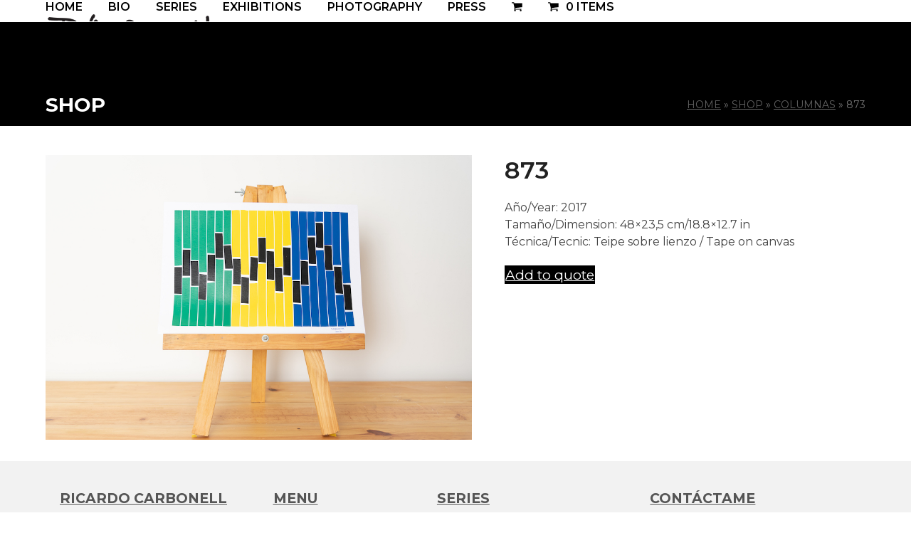

--- FILE ---
content_type: text/html; charset=UTF-8
request_url: https://ricardocarbonell.art/shop/s-n-98/
body_size: 14450
content:
<!DOCTYPE html>
<html lang="en-US" class="wpex-classic-style">
<head>
<meta charset="UTF-8">
<link rel="profile" href="http://gmpg.org/xfn/11">
<title>873 &#8211; Ricardo Carbonell</title>
<meta name='robots' content='max-image-preview:large' />
<meta name="viewport" content="width=device-width, initial-scale=1">
<!-- Jetpack Site Verification Tags -->
<meta name="google-site-verification" content="l-gW9EuEhLHx-5DbS78Cj4JSMS2GL5kvp3-rhHlXFjQ" />
<script>window._wca = window._wca || [];</script>
<link rel='dns-prefetch' href='//challenges.cloudflare.com' />
<link rel='dns-prefetch' href='//stats.wp.com' />
<link rel='dns-prefetch' href='//www.googletagmanager.com' />
<link rel='dns-prefetch' href='//fonts.googleapis.com' />
<link rel='dns-prefetch' href='//v0.wordpress.com' />
<link rel='preconnect' href='//c0.wp.com' />
<link rel="alternate" type="application/rss+xml" title="Ricardo Carbonell &raquo; Feed" href="https://ricardocarbonell.art/feed/" />
<link rel="alternate" type="application/rss+xml" title="Ricardo Carbonell &raquo; Comments Feed" href="https://ricardocarbonell.art/comments/feed/" />
<link rel="alternate" title="oEmbed (JSON)" type="application/json+oembed" href="https://ricardocarbonell.art/wp-json/oembed/1.0/embed?url=https%3A%2F%2Fricardocarbonell.art%2Fshop%2Fs-n-98%2F" />
<link rel="alternate" title="oEmbed (XML)" type="text/xml+oembed" href="https://ricardocarbonell.art/wp-json/oembed/1.0/embed?url=https%3A%2F%2Fricardocarbonell.art%2Fshop%2Fs-n-98%2F&#038;format=xml" />
<style id='wp-img-auto-sizes-contain-inline-css'>
img:is([sizes=auto i],[sizes^="auto," i]){contain-intrinsic-size:3000px 1500px}
/*# sourceURL=wp-img-auto-sizes-contain-inline-css */
</style>
<link rel='stylesheet' id='js_composer_front-css' href='https://ricardocarbonell.art/wp-content/plugins/js_composer/assets/css/js_composer.min.css?ver=8.6.1' media='all' />
<link rel='stylesheet' id='bsk-pdf-manager-pro-css-css' href='https://ricardocarbonell.art/wp-content/plugins/bsk-pdf-manager/css/bsk-pdf-manager-pro.css?ver=1764615621' media='all' />
<link rel='stylesheet' id='contact-form-7-css' href='https://ricardocarbonell.art/wp-content/plugins/contact-form-7/includes/css/styles.css?ver=6.1.4' media='all' />
<style id='woocommerce-inline-inline-css'>
.woocommerce form .form-row .required { visibility: visible; }
/*# sourceURL=woocommerce-inline-inline-css */
</style>
<link rel='stylesheet' id='parent-style-css' href='https://ricardocarbonell.art/wp-content/themes/Total/style.css?ver=6.3' media='all' />
<link rel='stylesheet' id='wpex-woocommerce-css' href='https://ricardocarbonell.art/wp-content/themes/Total/assets/css/frontend/woocommerce/core.min.css?ver=6.3' media='all' />
<link rel='stylesheet' id='wpex-google-font-montserrat-css' href='//fonts.googleapis.com/css2?family=Montserrat:ital,wght@0,100;0,200;0,300;0,400;0,500;0,600;0,700;0,800;0,900;1,100;1,200;1,300;1,400;1,500;1,600;1,700;1,800;1,900&#038;display=swap&#038;subset=latin' media='all' />
<link rel='stylesheet' id='wpex-style-css' href='https://ricardocarbonell.art/wp-content/themes/total-child-theme/style.css?ver=6.3' media='all' />
<link rel='stylesheet' id='wpex-mobile-menu-breakpoint-max-css' href='https://ricardocarbonell.art/wp-content/themes/Total/assets/css/frontend/breakpoints/max.min.css?ver=6.3' media='only screen and (max-width:959px)' />
<link rel='stylesheet' id='wpex-mobile-menu-breakpoint-min-css' href='https://ricardocarbonell.art/wp-content/themes/Total/assets/css/frontend/breakpoints/min.min.css?ver=6.3' media='only screen and (min-width:960px)' />
<link rel='stylesheet' id='vcex-shortcodes-css' href='https://ricardocarbonell.art/wp-content/themes/Total/assets/css/frontend/vcex-shortcodes.min.css?ver=6.3' media='all' />
<link rel='stylesheet' id='yith_ywraq_frontend-css' href='https://ricardocarbonell.art/wp-content/plugins/yith-woocommerce-request-a-quote-premium/assets/css/ywraq-frontend.css?ver=4.4.0' media='all' />
<style id='yith_ywraq_frontend-inline-css'>
:root {
		--ywraq_layout_button_bg_color: rgb(0,0,0);
		--ywraq_layout_button_bg_color_hover: rgb(99,99,99);
		--ywraq_layout_button_border_color: rgb(0,0,0);
		--ywraq_layout_button_border_color_hover: rgb(99,99,99);
		--ywraq_layout_button_color: #ffffff;
		--ywraq_layout_button_color_hover: #ffffff;
		
		--ywraq_checkout_button_bg_color: rgb(0,0,0);
		--ywraq_checkout_button_bg_color_hover: rgb(99,99,99);
		--ywraq_checkout_button_border_color: rgb(0,0,0);
		--ywraq_checkout_button_border_color_hover: rgb(99,99,99);
		--ywraq_checkout_button_color: #ffffff;
		--ywraq_checkout_button_color_hover: #ffffff;
		
		--ywraq_accept_button_bg_color: #0066b4;
		--ywraq_accept_button_bg_color_hover: #044a80;
		--ywraq_accept_button_border_color: #0066b4;
		--ywraq_accept_button_border_color_hover: #044a80;
		--ywraq_accept_button_color: #ffffff;
		--ywraq_accept_button_color_hover: #ffffff;
		
		--ywraq_reject_button_bg_color: transparent;
		--ywraq_reject_button_bg_color_hover: #CC2B2B;
		--ywraq_reject_button_border_color: #CC2B2B;
		--ywraq_reject_button_border_color_hover: #CC2B2B;
		--ywraq_reject_button_color: #CC2B2B;
		--ywraq_reject_button_color_hover: #ffffff;
		}		

.cart button.single_add_to_cart_button, .cart a.single_add_to_cart_button{
	                 display:none!important;
	                }
/*# sourceURL=yith_ywraq_frontend-inline-css */
</style>
<link rel='stylesheet' id='wpex-wpbakery-css' href='https://ricardocarbonell.art/wp-content/themes/Total/assets/css/frontend/wpbakery.min.css?ver=6.3' media='all' />
<script src="https://c0.wp.com/c/6.9/wp-includes/js/jquery/jquery.min.js" id="jquery-core-js"></script>
<script src="https://c0.wp.com/c/6.9/wp-includes/js/jquery/jquery-migrate.min.js" id="jquery-migrate-js"></script>
<script id="bsk-pdf-manager-pro-js-extra">
var bsk_pdf_pro = {"ajaxurl":"https://ricardocarbonell.art/wp-admin/admin-ajax.php"};
//# sourceURL=bsk-pdf-manager-pro-js-extra
</script>
<script src="https://ricardocarbonell.art/wp-content/plugins/bsk-pdf-manager/js/bsk_pdf_manager_pro.js?ver=1764615621" id="bsk-pdf-manager-pro-js"></script>
<script src="https://c0.wp.com/p/woocommerce/10.4.3/assets/js/jquery-blockui/jquery.blockUI.min.js" id="wc-jquery-blockui-js" data-wp-strategy="defer"></script>
<script id="wc-add-to-cart-js-extra">
var wc_add_to_cart_params = {"ajax_url":"/wp-admin/admin-ajax.php","wc_ajax_url":"/?wc-ajax=%%endpoint%%","i18n_view_cart":"View cart","cart_url":"https://ricardocarbonell.art/shopping-cart/","is_cart":"","cart_redirect_after_add":"yes"};
//# sourceURL=wc-add-to-cart-js-extra
</script>
<script src="https://c0.wp.com/p/woocommerce/10.4.3/assets/js/frontend/add-to-cart.min.js" id="wc-add-to-cart-js" data-wp-strategy="defer"></script>
<script src="https://c0.wp.com/p/woocommerce/10.4.3/assets/js/zoom/jquery.zoom.min.js" id="wc-zoom-js" defer data-wp-strategy="defer"></script>
<script src="https://c0.wp.com/p/woocommerce/10.4.3/assets/js/flexslider/jquery.flexslider.min.js" id="wc-flexslider-js" defer data-wp-strategy="defer"></script>
<script id="wc-single-product-js-extra">
var wc_single_product_params = {"i18n_required_rating_text":"Please select a rating","i18n_rating_options":["1 of 5 stars","2 of 5 stars","3 of 5 stars","4 of 5 stars","5 of 5 stars"],"i18n_product_gallery_trigger_text":"View full-screen image gallery","review_rating_required":"yes","flexslider":{"rtl":false,"animation":"slide","smoothHeight":true,"directionNav":true,"controlNav":"thumbnails","slideshow":false,"animationSpeed":600,"animationLoop":false,"allowOneSlide":false,"prevText":"\u003Cspan class=\"screen-reader-text\"\u003Eprevious slide\u003C/span\u003E\u003Cspan class=\"wpex-icon\" aria-hidden=\"true\"\u003E\u003Csvg xmlns=\"http://www.w3.org/2000/svg\" viewBox=\"0 0 24 24\"\u003E\u003Crect fill=\"none\" height=\"24\" width=\"24\"/\u003E\u003Cg\u003E\u003Cpolygon points=\"17.77,3.77 16,2 6,12 16,22 17.77,20.23 9.54,12\"/\u003E\u003C/g\u003E\u003C/svg\u003E\u003C/span\u003E","nextText":"\u003Cspan class=\"screen-reader-text\"\u003Enext slide\u003C/span\u003E\u003Cspan class=\"wpex-icon\" aria-hidden=\"true\"\u003E\u003Csvg xmlns=\"http://www.w3.org/2000/svg\" viewBox=\"0 0 24 24\"\u003E\u003Cg\u003E\u003Cpath d=\"M0,0h24v24H0V0z\" fill=\"none\"/\u003E\u003C/g\u003E\u003Cg\u003E\u003Cpolygon points=\"6.23,20.23 8,22 18,12 8,2 6.23,3.77 14.46,12\"/\u003E\u003C/g\u003E\u003C/svg\u003E\u003C/span\u003E"},"zoom_enabled":"1","zoom_options":[],"photoswipe_enabled":"","photoswipe_options":{"shareEl":false,"closeOnScroll":false,"history":false,"hideAnimationDuration":0,"showAnimationDuration":0},"flexslider_enabled":"1"};
//# sourceURL=wc-single-product-js-extra
</script>
<script src="https://c0.wp.com/p/woocommerce/10.4.3/assets/js/frontend/single-product.min.js" id="wc-single-product-js" defer data-wp-strategy="defer"></script>
<script src="https://c0.wp.com/p/woocommerce/10.4.3/assets/js/js-cookie/js.cookie.min.js" id="wc-js-cookie-js" defer data-wp-strategy="defer"></script>
<script id="woocommerce-js-extra">
var woocommerce_params = {"ajax_url":"/wp-admin/admin-ajax.php","wc_ajax_url":"/?wc-ajax=%%endpoint%%","i18n_password_show":"Show password","i18n_password_hide":"Hide password"};
//# sourceURL=woocommerce-js-extra
</script>
<script src="https://c0.wp.com/p/woocommerce/10.4.3/assets/js/frontend/woocommerce.min.js" id="woocommerce-js" defer data-wp-strategy="defer"></script>
<script src="https://ricardocarbonell.art/wp-content/plugins/js_composer/assets/js/vendors/woocommerce-add-to-cart.js?ver=8.6.1" id="vc_woocommerce-add-to-cart-js-js"></script>
<script id="wpex-core-js-extra">
var wpex_theme_params = {"selectArrowIcon":"\u003Cspan class=\"wpex-select-arrow__icon wpex-icon--sm wpex-flex wpex-icon\" aria-hidden=\"true\"\u003E\u003Csvg viewBox=\"0 0 24 24\" xmlns=\"http://www.w3.org/2000/svg\"\u003E\u003Crect fill=\"none\" height=\"24\" width=\"24\"/\u003E\u003Cg transform=\"matrix(0, -1, 1, 0, -0.115, 23.885)\"\u003E\u003Cpolygon points=\"17.77,3.77 16,2 6,12 16,22 17.77,20.23 9.54,12\"/\u003E\u003C/g\u003E\u003C/svg\u003E\u003C/span\u003E","customSelects":".widget_categories form,.widget_archive select,.vcex-form-shortcode select,.woocommerce-ordering .orderby,#dropdown_product_cat,.single-product .variations_form .variations select","scrollToHash":"1","localScrollFindLinks":"1","localScrollHighlight":"1","localScrollUpdateHash":"1","scrollToHashTimeout":"500","localScrollTargets":"li.local-scroll a, a.local-scroll, .local-scroll-link, .local-scroll-link \u003E a,.sidr-class-local-scroll-link,li.sidr-class-local-scroll \u003E span \u003E a,li.sidr-class-local-scroll \u003E a","scrollToBehavior":"smooth"};
//# sourceURL=wpex-core-js-extra
</script>
<script src="https://ricardocarbonell.art/wp-content/themes/Total/assets/js/frontend/core.min.js?ver=6.3" id="wpex-core-js" defer data-wp-strategy="defer"></script>
<script id="wpex-inline-js-after">
!function(){const e=document.querySelector("html"),t=()=>{const t=window.innerWidth-document.documentElement.clientWidth;t&&e.style.setProperty("--wpex-scrollbar-width",`${t}px`)};t(),window.addEventListener("resize",(()=>{t()}))}();
//# sourceURL=wpex-inline-js-after
</script>
<script id="wpex-mobile-menu-sidr-js-extra">
var wpex_mobile_menu_sidr_params = {"breakpoint":"959","i18n":{"openSubmenu":"Open submenu of %s","closeSubmenu":"Close submenu of %s"},"openSubmenuIcon":"\u003Cspan class=\"wpex-open-submenu__icon wpex-transition-transform wpex-duration-300 wpex-icon\" aria-hidden=\"true\"\u003E\u003Csvg xmlns=\"http://www.w3.org/2000/svg\" viewBox=\"0 0 448 512\"\u003E\u003Cpath d=\"M201.4 342.6c12.5 12.5 32.8 12.5 45.3 0l160-160c12.5-12.5 12.5-32.8 0-45.3s-32.8-12.5-45.3 0L224 274.7 86.6 137.4c-12.5-12.5-32.8-12.5-45.3 0s-12.5 32.8 0 45.3l160 160z\"/\u003E\u003C/svg\u003E\u003C/span\u003E","source":"#site-navigation, #mobile-menu-search","side":"right","dark_surface":"1","displace":"","aria_label":"Mobile menu","aria_label_close":"Close mobile menu","class":["wpex-mobile-menu"],"speed":"300"};
//# sourceURL=wpex-mobile-menu-sidr-js-extra
</script>
<script src="https://ricardocarbonell.art/wp-content/themes/Total/assets/js/frontend/mobile-menu/sidr.min.js?ver=6.3" id="wpex-mobile-menu-sidr-js" defer data-wp-strategy="defer"></script>
<script src="https://stats.wp.com/s-202603.js" id="woocommerce-analytics-js" defer data-wp-strategy="defer"></script>

<!-- Google tag (gtag.js) snippet added by Site Kit -->
<!-- Google Analytics snippet added by Site Kit -->
<script src="https://www.googletagmanager.com/gtag/js?id=G-TV8T7NRVTN" id="google_gtagjs-js" async></script>
<script id="google_gtagjs-js-after">
window.dataLayer = window.dataLayer || [];function gtag(){dataLayer.push(arguments);}
gtag("set","linker",{"domains":["ricardocarbonell.art"]});
gtag("js", new Date());
gtag("set", "developer_id.dZTNiMT", true);
gtag("config", "G-TV8T7NRVTN");
//# sourceURL=google_gtagjs-js-after
</script>
<script></script><link rel="https://api.w.org/" href="https://ricardocarbonell.art/wp-json/" /><link rel="alternate" title="JSON" type="application/json" href="https://ricardocarbonell.art/wp-json/wp/v2/product/873" /><link rel="EditURI" type="application/rsd+xml" title="RSD" href="https://ricardocarbonell.art/xmlrpc.php?rsd" />
<meta name="generator" content="WordPress 6.9" />
<meta name="generator" content="WooCommerce 10.4.3" />
<link rel="canonical" href="https://ricardocarbonell.art/shop/s-n-98/" />
<meta name="generator" content="Site Kit by Google 1.170.0" />	<style>img#wpstats{display:none}</style>
			<noscript><style>.woocommerce-product-gallery{ opacity: 1 !important; }</style></noscript>
	<noscript><style>body:not(.content-full-screen) .wpex-vc-row-stretched[data-vc-full-width-init="false"]{visibility:visible;}</style></noscript><link rel="icon" href="https://ricardocarbonell.art/wp-content/uploads/2021/06/favicon-100x100.png" sizes="32x32" />
<link rel="icon" href="https://ricardocarbonell.art/wp-content/uploads/2021/06/favicon.png" sizes="192x192" />
<link rel="apple-touch-icon" href="https://ricardocarbonell.art/wp-content/uploads/2021/06/favicon.png" />
<meta name="msapplication-TileImage" content="https://ricardocarbonell.art/wp-content/uploads/2021/06/favicon.png" />
<script data-jetpack-boost="ignore">function setREVStartSize(e){
			//window.requestAnimationFrame(function() {
				window.RSIW = window.RSIW===undefined ? window.innerWidth : window.RSIW;
				window.RSIH = window.RSIH===undefined ? window.innerHeight : window.RSIH;
				try {
					var pw = document.getElementById(e.c).parentNode.offsetWidth,
						newh;
					pw = pw===0 || isNaN(pw) || (e.l=="fullwidth" || e.layout=="fullwidth") ? window.RSIW : pw;
					e.tabw = e.tabw===undefined ? 0 : parseInt(e.tabw);
					e.thumbw = e.thumbw===undefined ? 0 : parseInt(e.thumbw);
					e.tabh = e.tabh===undefined ? 0 : parseInt(e.tabh);
					e.thumbh = e.thumbh===undefined ? 0 : parseInt(e.thumbh);
					e.tabhide = e.tabhide===undefined ? 0 : parseInt(e.tabhide);
					e.thumbhide = e.thumbhide===undefined ? 0 : parseInt(e.thumbhide);
					e.mh = e.mh===undefined || e.mh=="" || e.mh==="auto" ? 0 : parseInt(e.mh,0);
					if(e.layout==="fullscreen" || e.l==="fullscreen")
						newh = Math.max(e.mh,window.RSIH);
					else{
						e.gw = Array.isArray(e.gw) ? e.gw : [e.gw];
						for (var i in e.rl) if (e.gw[i]===undefined || e.gw[i]===0) e.gw[i] = e.gw[i-1];
						e.gh = e.el===undefined || e.el==="" || (Array.isArray(e.el) && e.el.length==0)? e.gh : e.el;
						e.gh = Array.isArray(e.gh) ? e.gh : [e.gh];
						for (var i in e.rl) if (e.gh[i]===undefined || e.gh[i]===0) e.gh[i] = e.gh[i-1];
											
						var nl = new Array(e.rl.length),
							ix = 0,
							sl;
						e.tabw = e.tabhide>=pw ? 0 : e.tabw;
						e.thumbw = e.thumbhide>=pw ? 0 : e.thumbw;
						e.tabh = e.tabhide>=pw ? 0 : e.tabh;
						e.thumbh = e.thumbhide>=pw ? 0 : e.thumbh;
						for (var i in e.rl) nl[i] = e.rl[i]<window.RSIW ? 0 : e.rl[i];
						sl = nl[0];
						for (var i in nl) if (sl>nl[i] && nl[i]>0) { sl = nl[i]; ix=i;}
						var m = pw>(e.gw[ix]+e.tabw+e.thumbw) ? 1 : (pw-(e.tabw+e.thumbw)) / (e.gw[ix]);
						newh =  (e.gh[ix] * m) + (e.tabh + e.thumbh);
					}
					var el = document.getElementById(e.c);
					if (el!==null && el) el.style.height = newh+"px";
					el = document.getElementById(e.c+"_wrapper");
					if (el!==null && el) {
						el.style.height = newh+"px";
						el.style.display = "block";
					}
				} catch(e){
					console.log("Failure at Presize of Slider:" + e)
				}
			//});
		  };</script>
		<style id="wp-custom-css">
			/* ESTILO FORMULARIO */input[type="text"],input[type="tel"],input[type="password"],input[type="email"]{background-color:#ffffff;color:#111111;width:100%;border-style:solid;border-color:#ddd;border-width:1px;height:32px;margin-bottom:-6px;}.wpcf7-text.wpcf7-validates-as-required.sj-campo,.wpcf7-tel.wpcf7-validates-as-required.sj-campo,.wpcf7-email.wpcf7-validates-as-required.sj-campo,.wpcf7-textarea.wpcf7-validates-as-required.sj-campo{background-color:#ffffdf;}.sj-right{display:block;float:left;}textarea{background-color:#ffffff;color:#111111;width:100%;border-style:solid;border-color:#ddd;border-width:1px;height:120px;margin-bottom:-6px;}.TextoForm{margin-bottom:10px;color:#333;}input[type="submit"]{background:#000000;color:#ffffff;width:70%;border:none;font-weight:bold;}input[type="submit"]:hover{background:#08455d;color:#ffffff;width:70%;border:none;font-weight:bold;}/** OCULTA RECAPTCHA **/.grecaptcha-badge{visibility:hidden;}a{text-decoration:underline;background-image:linear-gradient(currentColor,currentColor);background-position:0% 100%;background-repeat:no-repeat;background-size:0% 1px;transition:background-size .3s;}a:hover,a:focus{background-size:100% 1px;}.widget-title{text-decoration:underline;}.posted_in{display:none!important}.form-quote{background:#ebebc6;}		</style>
		<noscript><style> .wpb_animate_when_almost_visible { opacity: 1; }</style></noscript><style data-type="wpex-css" id="wpex-css">/*TYPOGRAPHY*/body{font-family:Montserrat;}.main-navigation-ul .link-inner{font-family:Montserrat;font-weight:600;text-transform:uppercase;}.page-header .page-header-title{font-family:Montserrat;font-weight:700;text-transform:uppercase;}.page-header .page-subheading{font-family:Montserrat;text-transform:uppercase;}.site-breadcrumbs{font-family:Montserrat;text-transform:uppercase;}#footer-widgets{font-family:Montserrat;}.footer-widget .widget-title{font-weight:700;font-size:1.2em;}/*ADVANCED STYLING CSS*/#site-logo .logo-img{max-height:100px;width:auto;}/*CUSTOMIZER STYLING*/:root{--wpex-accent:#000000;--wpex-accent-alt:#000000;--wpex-accent-alt:#424242;--wpex-vc-column-inner-margin-bottom:40px;}.page-header.wpex-supports-mods{padding-block-start:12px;padding-block-end:12px;background-color:#000000;border-top-color:#ffffff;border-bottom-color:#ffffff;}.page-header.wpex-supports-mods .page-header-title{color:#ffffff;}.header-padding{padding-block-start:10px;padding-block-end:20px;}.logo-padding{padding-block-start:10px;padding-block-end:10px;}#site-navigation-wrap{--wpex-main-nav-link-color:#000000;--wpex-hover-main-nav-link-color:#000000;--wpex-active-main-nav-link-color:#000000;--wpex-hover-main-nav-link-color:#757575;--wpex-active-main-nav-link-color:#000000;--wpex-dropmenu-bg:#000000;--wpex-dropmenu-caret-bg:#000000;--wpex-dropmenu-border-color:#000000;--wpex-dropmenu-caret-border-color:#000000;--wpex-megamenu-divider-color:#000000;--wpex-dropmenu-link-color:#ffffff;--wpex-hover-dropmenu-link-bg:#424242;}#footer{--wpex-surface-1:#f2f2f2;background-color:#f2f2f2;color:#555555;--wpex-heading-color:#555555;--wpex-text-2:#555555;--wpex-text-3:#555555;--wpex-text-4:#555555;--wpex-border-main:#cecece;--wpex-table-cell-border-color:#cecece;--wpex-link-color:#555555;--wpex-hover-link-color:#555555;--wpex-hover-link-color:#000000;}.footer-box.col-1{width:26%;}.footer-box.col-2{width:20%;}.footer-box.col-3{width:26%;}.footer-box.col-4{width:28%;}#footer-bottom{padding:12px 0px 12px 0;background-color:#000000;--wpex-hover-link-color:#cccccc;}.woocommerce .products .product a.button{display:none;}</style><link rel='stylesheet' id='fancybox-css' href='https://ricardocarbonell.art/wp-content/themes/Total/assets/css/vendor/jquery.fancybox.min.css?ver=3.5.7' media='all' />
<link rel='stylesheet' id='wpex-fancybox-css' href='https://ricardocarbonell.art/wp-content/themes/Total/assets/css/frontend/fancybox.min.css?ver=6.3' media='all' />
<link rel='stylesheet' id='wpex-contact-form-7-css' href='https://ricardocarbonell.art/wp-content/themes/Total/assets/css/frontend/cf7.min.css?ver=6.3' media='all' />
<link rel='stylesheet' id='rs-plugin-settings-css' href='//ricardocarbonell.art/wp-content/plugins/revslider/sr6/assets/css/rs6.css?ver=6.7.37' media='all' />
<style id='rs-plugin-settings-inline-css'>
#rs-demo-id {}
/*# sourceURL=rs-plugin-settings-inline-css */
</style>
</head>

<body class="wp-singular product-template-default single single-product postid-873 wp-custom-logo wp-embed-responsive wp-theme-Total wp-child-theme-total-child-theme theme-Total woocommerce woocommerce-page woocommerce-no-js wpex-theme wpex-responsive full-width-main-layout no-composer wpex-live-site site-full-width content-full-width sidebar-widget-icons hasnt-overlay-header wpex-has-fixed-footer wpex-antialiased has-mobile-menu wpex-mobile-toggle-menu-icon_buttons wpex-no-js wpb-js-composer js-comp-ver-8.6.1 vc_responsive">

	
<a href="#content" class="skip-to-content">Skip to content</a>

	
	<span data-ls_id="#site_top" tabindex="-1"></span>
	<div id="outer-wrap" class="wpex-overflow-clip">
		
		
		
		<div id="wrap" class="wpex-clr">

				<header id="site-header" class="header-one dyn-styles wpex-print-hidden wpex-relative wpex-clr">
				<div id="site-header-inner" class="header-one-inner header-padding container wpex-relative wpex-h-100 wpex-py-30 wpex-clr">
<div id="site-logo" class="site-branding header-one-logo logo-padding wpex-flex wpex-items-center wpex-float-left wpex-h-100">
	<div id="site-logo-inner" ><a id="site-logo-link" href="https://ricardocarbonell.art/" rel="home" class="main-logo"><img src="https://ricardocarbonell.art/wp-content/uploads/2021/03/LogoCarbonell.png" alt="Ricardo Carbonell" class="logo-img wpex-h-auto wpex-max-w-100 wpex-align-middle" width="800" height="100" data-no-retina data-skip-lazy fetchpriority="high"></a></div>

</div>

<div id="site-navigation-wrap" class="navbar-style-one navbar-fixed-height navbar-fixed-line-height has-menu-underline wpex-dropdowns-caret wpex-stretch-megamenus hide-at-mm-breakpoint wpex-clr wpex-print-hidden">
	<nav id="site-navigation" class="navigation main-navigation main-navigation-one wpex-clr" aria-label="Main menu"><ul id="menu-principal" class="main-navigation-ul dropdown-menu wpex-dropdown-menu wpex-dropdown-menu--onhover"><li id="menu-item-117" class="menu-item menu-item-type-post_type menu-item-object-page menu-item-home menu-item-117"><a href="https://ricardocarbonell.art/"><span class="link-inner">HOME</span></a></li>
<li id="menu-item-113" class="menu-item menu-item-type-post_type menu-item-object-page menu-item-113"><a href="https://ricardocarbonell.art/bio/"><span class="link-inner">Bio</span></a></li>
<li id="menu-item-114" class="menu-item menu-item-type-post_type menu-item-object-page menu-item-has-children menu-item-114 dropdown"><a href="https://ricardocarbonell.art/series/"><span class="link-inner">Series</span></a>
<ul class="sub-menu">
	<li id="menu-item-197" class="menu-item menu-item-type-post_type menu-item-object-page menu-item-197"><a href="https://ricardocarbonell.art/collage/"><span class="link-inner">COLLAGE</span></a></li>
	<li id="menu-item-195" class="menu-item menu-item-type-post_type menu-item-object-page menu-item-195"><a href="https://ricardocarbonell.art/roads/"><span class="link-inner">ROADS</span></a></li>
	<li id="menu-item-199" class="menu-item menu-item-type-post_type menu-item-object-page menu-item-199"><a href="https://ricardocarbonell.art/columnas/"><span class="link-inner">COLUMNAS</span></a></li>
	<li id="menu-item-2007" class="menu-item menu-item-type-post_type menu-item-object-page menu-item-2007"><a href="https://ricardocarbonell.art/alterno/"><span class="link-inner">ALTERNO</span></a></li>
	<li id="menu-item-2008" class="menu-item menu-item-type-post_type menu-item-object-page menu-item-2008"><a href="https://ricardocarbonell.art/drawings/"><span class="link-inner">DRAWINGS</span></a></li>
	<li id="menu-item-2009" class="menu-item menu-item-type-post_type menu-item-object-page menu-item-2009"><a href="https://ricardocarbonell.art/abstraccion-geometrica/"><span class="link-inner">ABSTRACCIÓN GEOMÉTRICA</span></a></li>
	<li id="menu-item-2011" class="menu-item menu-item-type-post_type menu-item-object-page menu-item-2011"><a href="https://ricardocarbonell.art/46-2/"><span class="link-inner">46</span></a></li>
	<li id="menu-item-2010" class="menu-item menu-item-type-post_type menu-item-object-page menu-item-2010"><a href="https://ricardocarbonell.art/19-2/"><span class="link-inner">19</span></a></li>
	<li id="menu-item-2012" class="menu-item menu-item-type-post_type menu-item-object-page menu-item-2012"><a href="https://ricardocarbonell.art/view/"><span class="link-inner">VIEW</span></a></li>
	<li id="menu-item-2013" class="menu-item menu-item-type-post_type menu-item-object-page menu-item-2013"><a href="https://ricardocarbonell.art/ensamblaje-cromatico/"><span class="link-inner">ENSAMBLAJE CROMÁTICO</span></a></li>
	<li id="menu-item-2014" class="menu-item menu-item-type-post_type menu-item-object-page menu-item-2014"><a href="https://ricardocarbonell.art/deconstruccion/"><span class="link-inner">DECONSTRUCCIÓN</span></a></li>
	<li id="menu-item-2015" class="menu-item menu-item-type-post_type menu-item-object-page menu-item-2015"><a href="https://ricardocarbonell.art/rupture/"><span class="link-inner">RUPTURE</span></a></li>
	<li id="menu-item-2016" class="menu-item menu-item-type-post_type menu-item-object-page menu-item-2016"><a href="https://ricardocarbonell.art/home-made/"><span class="link-inner">HOME MADE</span></a></li>
	<li id="menu-item-194" class="menu-item menu-item-type-post_type menu-item-object-page menu-item-194"><a href="https://ricardocarbonell.art/paris-bataclan/"><span class="link-inner">PARIS-BATACLAN</span></a></li>
	<li id="menu-item-4029" class="menu-item menu-item-type-post_type menu-item-object-page menu-item-4029"><a href="https://ricardocarbonell.art/hdh/"><span class="link-inner">HDH</span></a></li>
	<li id="menu-item-4030" class="menu-item menu-item-type-post_type menu-item-object-page menu-item-4030"><a href="https://ricardocarbonell.art/sudoku/"><span class="link-inner">SUDOKU</span></a></li>
</ul>
</li>
<li id="menu-item-112" class="menu-item menu-item-type-post_type menu-item-object-page menu-item-112"><a href="https://ricardocarbonell.art/exhibitions/"><span class="link-inner">Exhibitions</span></a></li>
<li id="menu-item-115" class="menu-item menu-item-type-post_type menu-item-object-page menu-item-115"><a href="https://ricardocarbonell.art/photography/"><span class="link-inner">Photography</span></a></li>
<li id="menu-item-111" class="menu-item menu-item-type-post_type menu-item-object-page menu-item-111"><a href="https://ricardocarbonell.art/press/"><span class="link-inner">Press</span></a></li>
<li class="woo-menu-icon menu-item wpex-menu-extra wcmenucart-toggle-store toggle-cart-widget"><a href="https://ricardocarbonell.art/shopping-cart/" class="wcmenucart wcmenucart-icon_count wcmenucart-items-0"><span class="link-inner"><span class="wcmenucart-count wpex-relative"><span class="wcmenucart-icon wpex-relative"><span class="wpex-icon" aria-hidden="true"><svg xmlns="http://www.w3.org/2000/svg" viewBox="0 0 30 32"><path d="M11.429 27.429q0 0.929-0.679 1.607t-1.607 0.679-1.607-0.679-0.679-1.607 0.679-1.607 1.607-0.679 1.607 0.679 0.679 1.607zM27.429 27.429q0 0.929-0.679 1.607t-1.607 0.679-1.607-0.679-0.679-1.607 0.679-1.607 1.607-0.679 1.607 0.679 0.679 1.607zM29.714 8v9.143q0 0.429-0.295 0.759t-0.723 0.384l-18.643 2.179q0.232 1.071 0.232 1.25 0 0.286-0.429 1.143h16.429q0.464 0 0.804 0.339t0.339 0.804-0.339 0.804-0.804 0.339h-18.286q-0.464 0-0.804-0.339t-0.339-0.804q0-0.196 0.143-0.563t0.286-0.643 0.384-0.714 0.277-0.527l-3.161-14.696h-3.643q-0.464 0-0.804-0.339t-0.339-0.804 0.339-0.804 0.804-0.339h4.571q0.286 0 0.509 0.116t0.348 0.277 0.232 0.438 0.143 0.464 0.098 0.527 0.080 0.464h21.446q0.464 0 0.804 0.339t0.339 0.804z"></path></svg></span></span><span class="wcmenucart-text wpex-ml-10">Cart</span><span class="wcmenucart-details count t-bubble">0</span></span></span></a></li><li class="menu-item wpex-mm-menu-item"><a href="https://ricardocarbonell.art/shopping-cart/"><span class="link-inner"><span class="wpex-cart-link wpex-inline-block"><span class="wpex-cart-link__items wpex-flex wpex-items-center"><span class="wpex-cart-link__icon wpex-mr-10"><span class="wpex-icon" aria-hidden="true"><svg xmlns="http://www.w3.org/2000/svg" viewBox="0 0 30 32"><path d="M11.429 27.429q0 0.929-0.679 1.607t-1.607 0.679-1.607-0.679-0.679-1.607 0.679-1.607 1.607-0.679 1.607 0.679 0.679 1.607zM27.429 27.429q0 0.929-0.679 1.607t-1.607 0.679-1.607-0.679-0.679-1.607 0.679-1.607 1.607-0.679 1.607 0.679 0.679 1.607zM29.714 8v9.143q0 0.429-0.295 0.759t-0.723 0.384l-18.643 2.179q0.232 1.071 0.232 1.25 0 0.286-0.429 1.143h16.429q0.464 0 0.804 0.339t0.339 0.804-0.339 0.804-0.804 0.339h-18.286q-0.464 0-0.804-0.339t-0.339-0.804q0-0.196 0.143-0.563t0.286-0.643 0.384-0.714 0.277-0.527l-3.161-14.696h-3.643q-0.464 0-0.804-0.339t-0.339-0.804 0.339-0.804 0.804-0.339h4.571q0.286 0 0.509 0.116t0.348 0.277 0.232 0.438 0.143 0.464 0.098 0.527 0.080 0.464h21.446q0.464 0 0.804 0.339t0.339 0.804z"></path></svg></span></span><span class="wpex-cart-link__count">0 Items</span><span class="wpex-cart-link__dash wpex-mx-5 wpex-hidden">&#45;</span><span class="wpex-cart-link__price wpex-hidden"></span></span></span></span></a></li></ul></nav>
</div>


<div id="mobile-menu" class="wpex-mobile-menu-toggle show-at-mm-breakpoint wpex-flex wpex-items-center wpex-absolute wpex-top-50 -wpex-translate-y-50 wpex-right-0">
	<div class="wpex-inline-flex wpex-items-center">
						<a href="#" class="mobile-menu-toggle" role="button" aria-expanded="false"><span class="mobile-menu-toggle__icon wpex-flex"><span class="wpex-hamburger-icon wpex-hamburger-icon--inactive wpex-hamburger-icon--animate" aria-hidden="true"><span></span></span></span><span class="screen-reader-text" data-open-text>Open mobile menu</span><span class="screen-reader-text" data-open-text>Close mobile menu</span></a>			</div>
</div></div>
			</header>

			
			<main id="main" class="site-main wpex-clr">

				
<header class="page-header has-aside default-page-header wpex-relative wpex-mb-40 wpex-surface-2 wpex-py-20 wpex-border-t wpex-border-b wpex-border-solid wpex-border-surface-3 wpex-text-2 wpex-supports-mods">

	
	<div class="page-header-inner container wpex-md-flex wpex-md-flex-wrap wpex-md-items-center wpex-md-justify-between">
<div class="page-header-content wpex-md-mr-15">

<span class="page-header-title wpex-block wpex-m-0 wpex-text-2xl">

	<span>Shop</span>

</span>

</div>
<div class="page-header-aside wpex-md-text-right"><nav class="site-breadcrumbs position-page_header_aside wpex-text-4 wpex-text-sm" aria-label="You are here:"><span class="breadcrumb-trail"><span class="trail-begin"><a href="https://ricardocarbonell.art/" rel="home"><span>Home</span></a></span><span class="sep sep-1"> &raquo </span><span  class="trail-shop"><a href="https://ricardocarbonell.art/shop/"><span>Shop</span></a></span><span class="sep sep-2"> &raquo </span><span class="trail-post-categories"><span  class="term-21"><a href="https://ricardocarbonell.art/product-category/columnas/"><span>Columnas</span></a></span></span><span class="sep sep-3"> &raquo </span><span class="trail-end">873</span></span></nav></div></div>

	
</header>


<div id="content-wrap"  class="container wpex-clr">

	
	<div id="primary" class="content-area wpex-clr">

		
		<div id="content" class="site-content wpex-clr">

			
			<article class="entry-content entry wpex-clr"><div class="woocommerce-notices-wrapper"></div><div id="product-873" class="entry has-media product type-product post-873 status-publish first instock product_cat-columnas has-post-thumbnail shipping-taxable product-type-simple">

	<div class="woocommerce-product-gallery woocommerce-product-gallery--with-images woocommerce-product-gallery--columns-5 images" data-columns="5" style="opacity: 0; transition: opacity .25s ease-in-out;">
	<div class="woocommerce-product-gallery__wrapper">
		<div data-thumb="https://ricardocarbonell.art/wp-content/uploads/2021/06/Ricardo-Carbonell-ART-By-PR-14.jpg" data-thumb-alt="873" data-thumb-srcset="https://ricardocarbonell.art/wp-content/uploads/2021/06/Ricardo-Carbonell-ART-By-PR-14.jpg 1024w, https://ricardocarbonell.art/wp-content/uploads/2021/06/Ricardo-Carbonell-ART-By-PR-14-300x200.jpg 300w, https://ricardocarbonell.art/wp-content/uploads/2021/06/Ricardo-Carbonell-ART-By-PR-14-768x513.jpg 768w, https://ricardocarbonell.art/wp-content/uploads/2021/06/Ricardo-Carbonell-ART-By-PR-14-600x401.jpg 600w"  data-thumb-sizes="(max-width: 1024px) 100vw, 1024px" class="woocommerce-product-gallery__image"><a href="https://ricardocarbonell.art/wp-content/uploads/2021/06/Ricardo-Carbonell-ART-By-PR-14.jpg"><img width="1024" height="684" src="https://ricardocarbonell.art/wp-content/uploads/2021/06/Ricardo-Carbonell-ART-By-PR-14.jpg" class="wp-post-image" alt="873" data-caption="" data-src="https://ricardocarbonell.art/wp-content/uploads/2021/06/Ricardo-Carbonell-ART-By-PR-14.jpg" data-large_image="https://ricardocarbonell.art/wp-content/uploads/2021/06/Ricardo-Carbonell-ART-By-PR-14.jpg" data-large_image_width="1024" data-large_image_height="684" decoding="async" fetchpriority="high" srcset="https://ricardocarbonell.art/wp-content/uploads/2021/06/Ricardo-Carbonell-ART-By-PR-14.jpg 1024w, https://ricardocarbonell.art/wp-content/uploads/2021/06/Ricardo-Carbonell-ART-By-PR-14-300x200.jpg 300w, https://ricardocarbonell.art/wp-content/uploads/2021/06/Ricardo-Carbonell-ART-By-PR-14-768x513.jpg 768w, https://ricardocarbonell.art/wp-content/uploads/2021/06/Ricardo-Carbonell-ART-By-PR-14-600x401.jpg 600w" sizes="(max-width: 1024px) 100vw, 1024px" /></a></div>	</div>
</div>

	<div class="summary entry-summary">
		<h1 class="product_title entry-title single-post-title">873</h1><p class="price"></p>
<div class="woocommerce-product-details__short-description">
	<p>Año/Year: 2017<br />
Tamaño/Dimension: 48&#215;23,5 cm/18.8&#215;12.7 in<br />
Técnica/Tecnic: Teipe sobre lienzo / Tape on canvas</p>
</div>

<div
	class="yith-ywraq-add-to-quote add-to-quote-873" >
		<div class="yith-ywraq-add-button show" style="display:block"  data-product_id="873">
		
<a href="#" class="add-request-quote-button button" data-product_id="873" data-wp_nonce="e33c1e3d3d" >
				Add to quote	</a>
	</div>
	<div
		class="yith_ywraq_add_item_product-response-873 yith_ywraq_add_item_product_message hide hide-when-removed"
		style="display:none" data-product_id="873"></div>
	<div
		class="yith_ywraq_add_item_response-873 yith_ywraq_add_item_response_message hide hide-when-removed"
		data-product_id="873"
		style="display:none">This piece is already in your quote request list.</div>
	<div
		class="yith_ywraq_add_item_browse-list-873 yith_ywraq_add_item_browse_message  hide hide-when-removed"
		style="display:none"
		data-product_id="873"><a
			href="https://ricardocarbonell.art/request-quote/">Browse the list</a></div>

</div>

<div class="clear"></div>

	<div class="product_meta">

		
		
		<span class="posted_in"><span class="t-label">Category:</span> <a href="https://ricardocarbonell.art/product-category/columnas/" rel="tag">Columnas</a></span>
		
		
	</div>

	</div>

	<div class="wpex-clear-after-summary wpex-clear"></div>
	
</div>

</article>

			
		</div>

		
	</div>

	
</div>


			
		</main>

		
		


	
	    <footer id="footer" class="site-footer wpex-surface-dark wpex-print-hidden">

	        
	        <div id="footer-inner" class="site-footer-inner container wpex-pt-40 wpex-clr">
<div id="footer-widgets" class="wpex-row wpex-clr gap-40">

	
	
		<div class="footer-box span_1_of_4 col col-1"><div id="custom_html-3" class="widget_text footer-widget widget wpex-pb-40 wpex-clr widget_custom_html"><div class='widget-title wpex-heading wpex-text-md wpex-mb-20'>RICARDO CARBONELL</div><div class="textwidget custom-html-widget">ricardocarbonell.art@gmail.com<br>iusdata@gmail.com<br><br>

<strong>Instagram:</strong> <a href="https://www.instagram.com/ricardocarbonell.art" target="_blank">@ricardocarbonell.art</a> / <a href="https://www.instagram.com/iusdata" target="_blank">@iusdata</a> / <a href="https://www.instagram.com/iusphoto" target="_blank">@iusphoto</a>

<br><br><strong>Twitter:</strong> <a href="https://www.twitter.com/RACarbonellC" target="_blank">@RACarbonellC</a> / <a href="https://www.twitter.com/iusdata" target="_blank">@iusdata</a> / <a href="https://www.twitter.com/iusphoto" target="_blank">@iusphoto</a> / <a href="https://www.twitter.com/poesia_libre" target="_blank">@poesia_libre</a> / <a href="https://www.twitter.com/art_carbonell" target="_blank">@art_carbonell</a>

<br><br><strong>WhatsApp:</strong> <a href="https://wa.link/93o8mz" target="_blank">+58 4143669096</a></div></div></div>

	
	
		<div class="footer-box span_1_of_4 col col-2"><div id="nav_menu-6" class="wpex-bordered-list footer-widget widget wpex-pb-40 wpex-clr widget_nav_menu"><div class='widget-title wpex-heading wpex-text-md wpex-mb-20'>MENU</div><div class="menu-footer-container"><ul id="menu-footer" class="menu"><li id="menu-item-158" class="menu-item menu-item-type-post_type menu-item-object-page menu-item-home menu-item-158"><a href="https://ricardocarbonell.art/">HOME</a></li>
<li id="menu-item-159" class="menu-item menu-item-type-post_type menu-item-object-page menu-item-159"><a href="https://ricardocarbonell.art/bio/">BIO</a></li>
<li id="menu-item-160" class="menu-item menu-item-type-post_type menu-item-object-page menu-item-160"><a href="https://ricardocarbonell.art/series/">SERIES</a></li>
<li id="menu-item-161" class="menu-item menu-item-type-post_type menu-item-object-page menu-item-161"><a href="https://ricardocarbonell.art/exhibitions/">EXHIBITIONS</a></li>
<li id="menu-item-162" class="menu-item menu-item-type-post_type menu-item-object-page menu-item-162"><a href="https://ricardocarbonell.art/photography/">PHOTOGRAPHY</a></li>
<li id="menu-item-163" class="menu-item menu-item-type-post_type menu-item-object-page menu-item-163"><a href="https://ricardocarbonell.art/press/">PRESS</a></li>
</ul></div></div></div>

	
	
		<div class="footer-box span_1_of_4 col col-3"><div id="woocommerce_product_categories-3" class="wpex-bordered-list footer-widget widget wpex-pb-40 wpex-clr woocommerce widget_product_categories"><div class='widget-title wpex-heading wpex-text-md wpex-mb-20'>SERIES</div><ul class="product-categories"><li class="cat-item cat-item-35"><a href="https://ricardocarbonell.art/product-category/19/">19</a> <span class="count">(56)</span></li>
<li class="cat-item cat-item-34"><a href="https://ricardocarbonell.art/product-category/46/">46</a> <span class="count">(40)</span></li>
<li class="cat-item cat-item-32"><a href="https://ricardocarbonell.art/product-category/abstraccion-geometrica/">Abstracción Geométrica</a> <span class="count">(174)</span></li>
<li class="cat-item cat-item-31"><a href="https://ricardocarbonell.art/product-category/alterno/">Alterno</a> <span class="count">(94)</span></li>
<li class="cat-item cat-item-30"><a href="https://ricardocarbonell.art/product-category/collage/">Collage</a> <span class="count">(133)</span></li>
<li class="cat-item cat-item-21 current-cat"><a href="https://ricardocarbonell.art/product-category/columnas/">Columnas</a> <span class="count">(102)</span></li>
<li class="cat-item cat-item-29"><a href="https://ricardocarbonell.art/product-category/deconstruccion/">Deconstrucción</a> <span class="count">(62)</span></li>
<li class="cat-item cat-item-39"><a href="https://ricardocarbonell.art/product-category/drawings/">DRAWINGS</a> <span class="count">(53)</span></li>
<li class="cat-item cat-item-28"><a href="https://ricardocarbonell.art/product-category/ensamblaje-cromatico/">Ensamblaje Cromático</a> <span class="count">(9)</span></li>
<li class="cat-item cat-item-44"><a href="https://ricardocarbonell.art/product-category/hdh/">HDH</a> <span class="count">(25)</span></li>
<li class="cat-item cat-item-42"><a href="https://ricardocarbonell.art/product-category/home-made/">HOME MADE</a> <span class="count">(6)</span></li>
<li class="cat-item cat-item-16"><a href="https://ricardocarbonell.art/product-category/paris-bataclan/">Paris-Bataclan</a> <span class="count">(6)</span></li>
<li class="cat-item cat-item-17"><a href="https://ricardocarbonell.art/product-category/roads/">Roads</a> <span class="count">(28)</span></li>
<li class="cat-item cat-item-18"><a href="https://ricardocarbonell.art/product-category/rupture/">Rupture</a> <span class="count">(14)</span></li>
<li class="cat-item cat-item-43"><a href="https://ricardocarbonell.art/product-category/sudoku/">Sudoku</a> <span class="count">(19)</span></li>
<li class="cat-item cat-item-33"><a href="https://ricardocarbonell.art/product-category/view/">View</a> <span class="count">(9)</span></li>
</ul></div></div>

	
	
		<div class="footer-box span_1_of_4 col col-4"><div id="custom_html-6" class="widget_text footer-widget widget wpex-pb-40 wpex-clr widget_custom_html"><div class='widget-title wpex-heading wpex-text-md wpex-mb-20'>CONTÁCTAME</div><div class="textwidget custom-html-widget">
<div class="wpcf7 no-js" id="wpcf7-f2327-o1" lang="en-US" dir="ltr" data-wpcf7-id="2327">
<div class="screen-reader-response"><p role="status" aria-live="polite" aria-atomic="true"></p> <ul></ul></div>
<form action="/shop/s-n-98/#wpcf7-f2327-o1" method="post" class="wpcf7-form init" aria-label="Contact form" novalidate="novalidate" data-status="init">
<fieldset class="hidden-fields-container"><input type="hidden" name="_wpcf7" value="2327" /><input type="hidden" name="_wpcf7_version" value="6.1.4" /><input type="hidden" name="_wpcf7_locale" value="en_US" /><input type="hidden" name="_wpcf7_unit_tag" value="wpcf7-f2327-o1" /><input type="hidden" name="_wpcf7_container_post" value="0" /><input type="hidden" name="_wpcf7_posted_data_hash" value="" />
</fieldset>
<div class="wpcf7-turnstile cf-turnstile" data-sitekey="0x4AAAAAAB_5UhXB4xbWVVxh" data-response-field-name="_wpcf7_turnstile_response"></div>

<p><span class="wpcf7-form-control-wrap" data-name="your-name"><input size="40" maxlength="400" class="wpcf7-form-control wpcf7-text wpcf7-validates-as-required sj-campo" aria-required="true" aria-invalid="false" placeholder="First Name / Last Name" value="" type="text" name="your-name" /></span>
</p>
<p><span class="wpcf7-form-control-wrap" data-name="tel-433"><input size="40" maxlength="400" class="wpcf7-form-control wpcf7-tel wpcf7-validates-as-required wpcf7-text wpcf7-validates-as-tel sj-campo" aria-required="true" aria-invalid="false" placeholder="Phone" value="" type="tel" name="tel-433" /></span>
</p>
<p><span class="wpcf7-form-control-wrap" data-name="your-email"><input size="40" maxlength="400" class="wpcf7-form-control wpcf7-email wpcf7-validates-as-required wpcf7-text wpcf7-validates-as-email sj-campo" aria-required="true" aria-invalid="false" placeholder="Email" value="" type="email" name="your-email" /></span>
</p>
<input class="wpcf7-form-control wpcf7-hidden" value="Request Quote" type="hidden" name="your-subject" />
<p><span class="wpcf7-form-control-wrap" data-name="your-message"><textarea cols="40" rows="10" maxlength="2000" class="wpcf7-form-control wpcf7-textarea wpcf7-validates-as-required sj-campo" aria-required="true" aria-invalid="false" placeholder="Comment / Request" name="your-message"></textarea></span>
</p>
<p><input class="wpcf7-form-control wpcf7-submit has-spinner sj-right" type="submit" value="Send Request Now" />
</p><div class="wpcf7-response-output" aria-hidden="true"></div>
</form>
</div>
</div></div></div>

	
	
	
	
</div>
</div>

	        
	    </footer>

	




	<div id="footer-bottom" class="wpex-py-20 wpex-text-sm wpex-surface-dark wpex-bg-gray-900 wpex-text-center wpex-md-text-left wpex-print-hidden">

		
		<div id="footer-bottom-inner" class="container"><div class="footer-bottom-flex wpex-flex wpex-flex-col wpex-gap-10 wpex-md-flex-row wpex-md-justify-between wpex-md-items-center">

<div id="copyright" class="wpex-last-mb-0">COPYRIGHT <strong>RICARDO CARBONELL</strong> 2026 - ALL RIGHTS RESERVED</div>
</div></div>

		
	</div>



	</div>

	
	
</div>


<div id="mobile-menu-search" class="wpex-hidden">
	<form method="get" action="https://ricardocarbonell.art/" class="mobile-menu-searchform wpex-relative">
		<label for="mobile-menu-search-input" class="screen-reader-text">Search</label>
		<input id="mobile-menu-search-input" class="mobile-menu-searchform__input wpex-unstyled-input wpex-outline-0 wpex-w-100" type="search" name="s" autocomplete="off" placeholder="Search" required>
						<button type="submit" class="mobile-menu-searchform__submit searchform-submit wpex-unstyled-button wpex-block wpex-absolute wpex-top-50 wpex-text-right" aria-label="Submit search"><span class="wpex-icon" aria-hidden="true"><svg xmlns="http://www.w3.org/2000/svg" viewBox="0 0 512 512"><path d="M416 208c0 45.9-14.9 88.3-40 122.7L502.6 457.4c12.5 12.5 12.5 32.8 0 45.3s-32.8 12.5-45.3 0L330.7 376c-34.4 25.2-76.8 40-122.7 40C93.1 416 0 322.9 0 208S93.1 0 208 0S416 93.1 416 208zM208 352a144 144 0 1 0 0-288 144 144 0 1 0 0 288z"/></svg></span></button>
	</form>
</div>

<template id="wpex-template-sidr-mobile-menu-top">		<div class="wpex-mobile-menu__top wpex-p-20 wpex-gap-15 wpex-flex wpex-justify-between">
						<a href="#" role="button" class="wpex-mobile-menu__close wpex-inline-flex wpex-no-underline" aria-label="Close mobile menu"><span class="wpex-mobile-menu__close-icon wpex-flex wpex-icon wpex-icon--xl" aria-hidden="true"><svg xmlns="http://www.w3.org/2000/svg" viewBox="0 0 24 24"><path d="M0 0h24v24H0V0z" fill="none"/><path d="M19 6.41L17.59 5 12 10.59 6.41 5 5 6.41 10.59 12 5 17.59 6.41 19 12 13.41 17.59 19 19 17.59 13.41 12 19 6.41z"/></svg></span></a>
		</div>
		</template>

<div class="wpex-sidr-overlay wpex-fixed wpex-inset-0 wpex-hidden wpex-z-backdrop wpex-bg-backdrop"></div>


		<script>
			window.RS_MODULES = window.RS_MODULES || {};
			window.RS_MODULES.modules = window.RS_MODULES.modules || {};
			window.RS_MODULES.waiting = window.RS_MODULES.waiting || [];
			window.RS_MODULES.defered = true;
			window.RS_MODULES.moduleWaiting = window.RS_MODULES.moduleWaiting || {};
			window.RS_MODULES.type = 'compiled';
		</script>
		<script type="speculationrules">
{"prefetch":[{"source":"document","where":{"and":[{"href_matches":"/*"},{"not":{"href_matches":["/wp-*.php","/wp-admin/*","/wp-content/uploads/*","/wp-content/*","/wp-content/plugins/*","/wp-content/themes/total-child-theme/*","/wp-content/themes/Total/*","/*\\?(.+)"]}},{"not":{"selector_matches":"a[rel~=\"nofollow\"]"}},{"not":{"selector_matches":".no-prefetch, .no-prefetch a"}}]},"eagerness":"conservative"}]}
</script>
	<script>
		(function () {
			var c = document.body.className;
			c = c.replace(/woocommerce-no-js/, 'woocommerce-js');
			document.body.className = c;
		})();
	</script>
	<script src="https://c0.wp.com/c/6.9/wp-includes/js/dist/hooks.min.js" id="wp-hooks-js"></script>
<script src="https://c0.wp.com/c/6.9/wp-includes/js/dist/i18n.min.js" id="wp-i18n-js"></script>
<script id="wp-i18n-js-after">
wp.i18n.setLocaleData( { 'text direction\u0004ltr': [ 'ltr' ] } );
//# sourceURL=wp-i18n-js-after
</script>
<script src="https://ricardocarbonell.art/wp-content/plugins/contact-form-7/includes/swv/js/index.js?ver=6.1.4" id="swv-js"></script>
<script id="contact-form-7-js-before">
var wpcf7 = {
    "api": {
        "root": "https:\/\/ricardocarbonell.art\/wp-json\/",
        "namespace": "contact-form-7\/v1"
    }
};
//# sourceURL=contact-form-7-js-before
</script>
<script src="https://ricardocarbonell.art/wp-content/plugins/contact-form-7/includes/js/index.js?ver=6.1.4" id="contact-form-7-js"></script>
<script data-jetpack-boost="ignore" src="//ricardocarbonell.art/wp-content/plugins/revslider/sr6/assets/js/rbtools.min.js?ver=6.7.37" defer async id="tp-tools-js"></script>
<script data-jetpack-boost="ignore" src="//ricardocarbonell.art/wp-content/plugins/revslider/sr6/assets/js/rs6.min.js?ver=6.7.37" defer async id="revmin-js"></script>
<script src="https://challenges.cloudflare.com/turnstile/v0/api.js" id="cloudflare-turnstile-js" data-wp-strategy="async"></script>
<script id="cloudflare-turnstile-js-after">
document.addEventListener( 'wpcf7submit', e => turnstile.reset() );
//# sourceURL=cloudflare-turnstile-js-after
</script>
<script id="wpex-wc-core-js-extra">
var wpex_wc_params = {"disable_scroll_to_notices":"1"};
//# sourceURL=wpex-wc-core-js-extra
</script>
<script src="https://ricardocarbonell.art/wp-content/themes/Total/assets/js/frontend/woocommerce/core.min.js?ver=6.3" id="wpex-wc-core-js"></script>
<script src="https://c0.wp.com/c/6.9/wp-includes/js/dist/vendor/wp-polyfill.min.js" id="wp-polyfill-js"></script>
<script src="https://ricardocarbonell.art/wp-content/plugins/jetpack/jetpack_vendor/automattic/woocommerce-analytics/build/woocommerce-analytics-client.js?minify=false&amp;ver=75adc3c1e2933e2c8c6a" id="woocommerce-analytics-client-js" defer data-wp-strategy="defer"></script>
<script src="https://c0.wp.com/p/woocommerce/10.4.3/assets/js/sourcebuster/sourcebuster.min.js" id="sourcebuster-js-js"></script>
<script id="wc-order-attribution-js-extra">
var wc_order_attribution = {"params":{"lifetime":1.0000000000000000818030539140313095458623138256371021270751953125e-5,"session":30,"base64":false,"ajaxurl":"https://ricardocarbonell.art/wp-admin/admin-ajax.php","prefix":"wc_order_attribution_","allowTracking":true},"fields":{"source_type":"current.typ","referrer":"current_add.rf","utm_campaign":"current.cmp","utm_source":"current.src","utm_medium":"current.mdm","utm_content":"current.cnt","utm_id":"current.id","utm_term":"current.trm","utm_source_platform":"current.plt","utm_creative_format":"current.fmt","utm_marketing_tactic":"current.tct","session_entry":"current_add.ep","session_start_time":"current_add.fd","session_pages":"session.pgs","session_count":"udata.vst","user_agent":"udata.uag"}};
//# sourceURL=wc-order-attribution-js-extra
</script>
<script src="https://c0.wp.com/p/woocommerce/10.4.3/assets/js/frontend/order-attribution.min.js" id="wc-order-attribution-js"></script>
<script src="https://c0.wp.com/c/6.9/wp-includes/js/jquery/ui/core.min.js" id="jquery-ui-core-js"></script>
<script src="https://c0.wp.com/c/6.9/wp-includes/js/jquery/ui/mouse.min.js" id="jquery-ui-mouse-js"></script>
<script src="https://c0.wp.com/c/6.9/wp-includes/js/jquery/ui/resizable.min.js" id="jquery-ui-resizable-js"></script>
<script src="https://c0.wp.com/c/6.9/wp-includes/js/jquery/ui/draggable.min.js" id="jquery-ui-draggable-js"></script>
<script src="https://c0.wp.com/c/6.9/wp-includes/js/jquery/ui/controlgroup.min.js" id="jquery-ui-controlgroup-js"></script>
<script src="https://c0.wp.com/c/6.9/wp-includes/js/jquery/ui/checkboxradio.min.js" id="jquery-ui-checkboxradio-js"></script>
<script src="https://c0.wp.com/c/6.9/wp-includes/js/jquery/ui/button.min.js" id="jquery-ui-button-js"></script>
<script src="https://c0.wp.com/c/6.9/wp-includes/js/jquery/ui/dialog.min.js" id="jquery-ui-dialog-js"></script>
<script id="yith_ywraq_frontend-js-extra">
var ywraq_frontend = {"ajaxurl":"/?wc-ajax=%%endpoint%%","current_lang":"","no_product_in_list":"\u003Cp class=\"ywraq_list_empty_message\"\u003EYour list is empty, add products to the list to send a request\u003Cp\u003E\u003Cp class=\"return-to-shop\"\u003E\u003Ca class=\"button wc-backward\" href=\"https://ricardocarbonell.art/series/\"\u003EReturn to Series\u003C/a\u003E\u003C/p\u003E","block_loader":"https://ricardocarbonell.art/wp-content/plugins/yith-woocommerce-request-a-quote-premium/assets/images/ajax-loader.gif","go_to_the_list":"no","rqa_url":"https://ricardocarbonell.art/thank-you/","current_user_id":"","hide_price":"1","allow_out_of_stock":"","allow_only_on_out_of_stock":"","select_quantity":"Set at least the quantity for a product","i18n_choose_a_variation":"Please select some product options before adding this product to your quote list.","i18n_out_of_stock":"This Variation is Out of Stock, please select another one.","raq_table_refresh_check":"1","auto_update_cart_on_quantity_change":"1","enable_ajax_loading":"1","widget_classes":".widget_ywraq_list_quote, .widget_ywraq_mini_list_quote","show_form_with_empty_list":"0","mini_list_widget_popup":"1","cform7_id":"2327"};
//# sourceURL=yith_ywraq_frontend-js-extra
</script>
<script src="https://ricardocarbonell.art/wp-content/plugins/yith-woocommerce-request-a-quote-premium/assets/js/frontend.min.js?ver=4.4.0" id="yith_ywraq_frontend-js"></script>
<script id="jetpack-stats-js-before">
_stq = window._stq || [];
_stq.push([ "view", {"v":"ext","blog":"188922196","post":"873","tz":"-4","srv":"ricardocarbonell.art","j":"1:15.4"} ]);
_stq.push([ "clickTrackerInit", "188922196", "873" ]);
//# sourceURL=jetpack-stats-js-before
</script>
<script src="https://stats.wp.com/e-202603.js" id="jetpack-stats-js" defer data-wp-strategy="defer"></script>
<script id="wc-cart-fragments-js-extra">
var wc_cart_fragments_params = {"ajax_url":"/wp-admin/admin-ajax.php","wc_ajax_url":"/?wc-ajax=%%endpoint%%","cart_hash_key":"wc_cart_hash_0c42a47fb62509689104af14fddd6ae9","fragment_name":"wc_fragments_0c42a47fb62509689104af14fddd6ae9","request_timeout":"5000"};
//# sourceURL=wc-cart-fragments-js-extra
</script>
<script src="https://c0.wp.com/p/woocommerce/10.4.3/assets/js/frontend/cart-fragments.min.js" id="wc-cart-fragments-js" defer data-wp-strategy="defer"></script>
<script src="https://ricardocarbonell.art/wp-content/themes/Total/assets/js/vendor/jquery.fancybox.min.js?ver=3.5.7" id="fancybox-js"></script>
<script id="wpex-fancybox-js-extra">
var wpex_fancybox_params = {"animationEffect":"fade","zoomOpacity":"auto","animationDuration":"366","transitionEffect":"fade","transitionDuration":"366","gutter":"50","loop":"","arrows":"1","infobar":"1","smallBtn":"auto","backFocus":"","closeExisting":"1","buttons":["zoom","slideShow","close","thumbs"],"slideShow":{"autoStart":false,"speed":3000},"lang":"en","i18n":{"en":{"CLOSE":"Close","NEXT":"Next","PREV":"Previous","ERROR":"The requested content cannot be loaded. Please try again later.","PLAY_START":"Start slideshow","PLAY_STOP":"Pause slideshow","FULL_SCREEN":"Full screen","THUMBS":"Thumbnails","DOWNLOAD":"Download","SHARE":"Share","ZOOM":"Zoom","DIALOG_ARIA":"You can close this modal content with the ESC key"}},"thumbs":{"autoStart":false,"hideOnClose":true,"axis":"y"}};
//# sourceURL=wpex-fancybox-js-extra
</script>
<script src="https://ricardocarbonell.art/wp-content/themes/Total/assets/js/frontend/fancybox.min.js?ver=6.3" id="wpex-fancybox-js"></script>
<script id="wpex-wc-product-lightbox-js-extra">
var wpex_wc_lightbox_params = {"showTitle":"0"};
//# sourceURL=wpex-wc-product-lightbox-js-extra
</script>
<script src="https://ricardocarbonell.art/wp-content/themes/Total/assets/js/frontend/woocommerce/lightbox-gallery.min.js?ver=6.3" id="wpex-wc-product-lightbox-js" defer data-wp-strategy="defer"></script>
<script></script>		<script type="text/javascript">
			(function() {
				window.wcAnalytics = window.wcAnalytics || {};
				const wcAnalytics = window.wcAnalytics;

				// Set the assets URL for webpack to find the split assets.
				wcAnalytics.assets_url = 'https://ricardocarbonell.art/wp-content/plugins/jetpack/jetpack_vendor/automattic/woocommerce-analytics/src/../build/';

				// Set the REST API tracking endpoint URL.
				wcAnalytics.trackEndpoint = 'https://ricardocarbonell.art/wp-json/woocommerce-analytics/v1/track';

				// Set common properties for all events.
				wcAnalytics.commonProps = {"blog_id":188922196,"store_id":"a67a12d2-49f6-45e7-a724-d3b5471ad837","ui":null,"url":"https://ricardocarbonell.art","woo_version":"10.4.3","wp_version":"6.9","store_admin":0,"device":"desktop","store_currency":"USD","timezone":"America/Caracas","is_guest":1};

				// Set the event queue.
				wcAnalytics.eventQueue = [{"eventName":"product_view","props":{"pi":873,"pn":"873","pc":"Columnas","pp":"","pt":"simple"}}];

				// Features.
				wcAnalytics.features = {
					ch: false,
					sessionTracking: false,
					proxy: false,
				};

				wcAnalytics.breadcrumbs = ["Shop","Columnas","873"];

				// Page context flags.
				wcAnalytics.pages = {
					isAccountPage: false,
					isCart: false,
				};
			})();
		</script>
		
</body>
</html>
